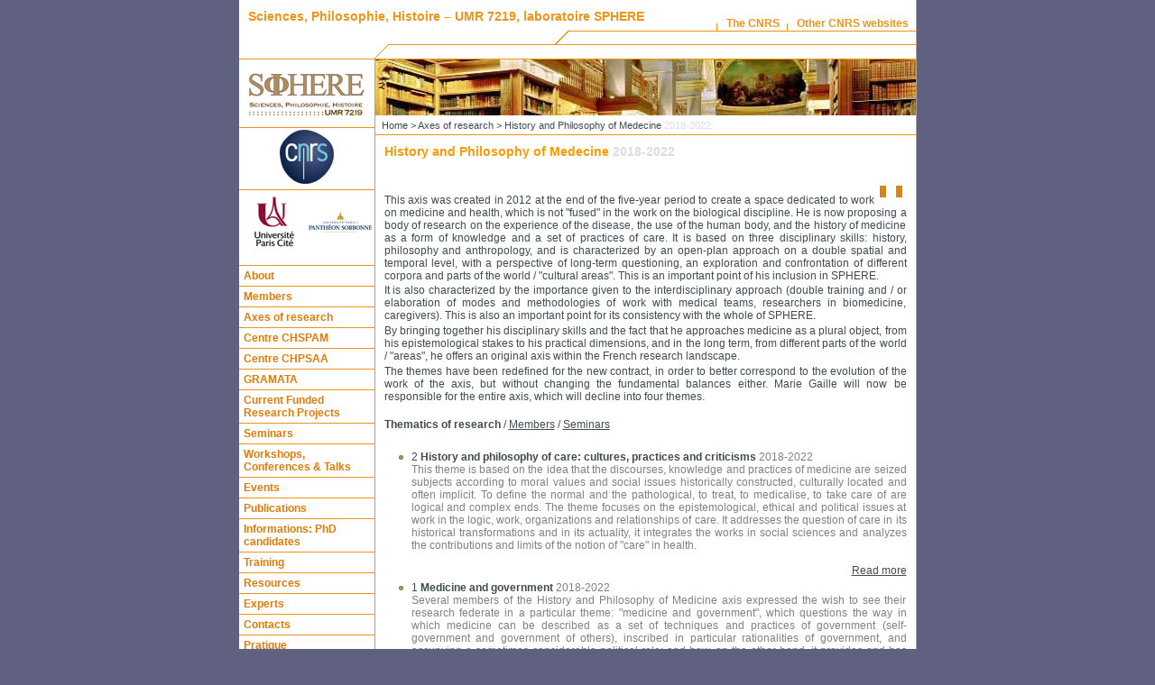

--- FILE ---
content_type: text/html; charset=utf-8
request_url: http://www.sphere.univ-paris-diderot.fr/spip.php?rubrique96&lang=en
body_size: 47955
content:
<!DOCTYPE html PUBLIC "-//W3C//DTD XHTML 1.0 Strict//EN" "http://www.w3.org/TR/xhtml1/DTD/xhtml1-strict.dtd">
<html xmlns="http://www.w3.org/1999/xhtml" dir="ltr" lang="en">
  <head>

    <meta http-equiv="Content-Language" content="fr" />
    <meta http-equiv="Content-Type" content="text/html; charset=utf-8" />
    <meta http-equiv="Content-Script-Type" content="text/javascript" />
    <meta http-equiv="Content-Style-Type" content="text/css" />
    <meta name="revisit-after" content="5 days" />
    <meta name="robots" content="index,follow" />

	    <title>Sciences, Philosophie, Histoire – UMR 7219, laboratoire SPHERE
         - History and Philosophy of Medecine <font color=#dcdcdc>2018-2022</font>
    </title>

    <link rel="stylesheet" type="text/css" media="screen" href="styles/common.css" />
    <link rel="stylesheet" type="text/css" media="print" href="styles/common.css" />
    <link rel="stylesheet" type="text/css" media="print" href="styles/print.css" />
    <link rel="stylesheet" type="text/css" media="all" href="styles/charte.css" />
    <link rel="alternate" type="application/rss+xml" title="RSS" href="spip.php?page=rss" />

    <!--
    <link rel="icon" type="image/png" href="favicon.png" />
    <link rel="shortcut icon" type="image/x-icon" href="favicon.ico" />
    -->

    
<script type='text/javascript'>/*<![CDATA[*/
var blocs_replier_tout = 0;
var blocs_slide = 'aucun';
var blocs_title_sep = /\|\|/g;
var blocs_title_def = 'Unfold||Fold back';
var blocs_js_cookie = '';

/*]]>*/</script><script type="text/javascript">/* <![CDATA[ */
var box_settings = {tt_img:true,sel_g:"#documents_portfolio a[type='image/jpeg'],#documents_portfolio a[type='image/png'],#documents_portfolio a[type='image/gif']",sel_c:".mediabox",trans:"elastic",speed:"200",ssSpeed:"2500",maxW:"90%",maxH:"90%",minW:"400px",minH:"",opa:"0.9",str_ssStart:"Slideshow",str_ssStop:"Stop",str_cur:"{current}/{total}",str_prev:"Previous",str_next:"Next",str_close:"Close",splash_url:""};
var box_settings_splash_width = "600px";
var box_settings_splash_height = "90%";
var box_settings_iframe = true;
/* ]]> */</script>
<!-- insert_head_css --><link rel="stylesheet" href="plugins-dist/mediabox/colorbox/black-striped/colorbox.css" type="text/css" media="all" /><link rel="stylesheet" type="text/css" href="plugins/auto/blocsdepliables/v1.2.2/css/blocs.css?1509722334" /><script src="prive/javascript/jquery.js?1568973706" type="text/javascript"></script>

<script src="prive/javascript/jquery.form.js?1568973706" type="text/javascript"></script>

<script src="prive/javascript/jquery.autosave.js?1568973706" type="text/javascript"></script>

<script src="prive/javascript/jquery.placeholder-label.js?1568973706" type="text/javascript"></script>

<script src="prive/javascript/ajaxCallback.js?1568973706" type="text/javascript"></script>

<script src="prive/javascript/jquery.cookie.js?1568973706" type="text/javascript"></script>
<!-- insert_head -->
	<script src="plugins-dist/mediabox/javascript/jquery.colorbox.js?1568973710" type="text/javascript"></script>
	<script src="plugins-dist/mediabox/javascript/spip.mediabox.js?1568973710" type="text/javascript"></script>
<link rel="stylesheet" href="plugins/auto/typoenluminee/v3.5.12/css/enluminurestypo.css" type="text/css" media="all" /><script type='text/javascript' src='plugins/auto/blocsdepliables/v1.2.2/js/blocs.js?1509722334'></script>
<!-- CS vide -->


<!-- Debut CS -->
<script type="text/javascript"><!--
var cs_prive=window.location.pathname.match(/\/ecrire\/$/)!=null;
jQuery.fn.cs_todo=function(){return this.not('.cs_done').addClass('cs_done');};
if(window.jQuery) {
var cs_sel_jQuery='';
var cs_CookiePlugin="prive/javascript/jquery.cookie.js";
}
// --></script>

<!-- Fin CS -->



  </head>

  <body>

    <div id="main">

      <div class="accessibility">
	<ul>
	  <li><a href="#menu">Go to menu</a></li>
	  <li><a href="#recherche">Go to search</a></li>
	  <li><a href="#texte">Go to content</a></li>
	  <li><a href="#navigation">Go to navigation</a></li>
        </ul>
      </div>
      
      <div id="top">

	<div id="nom-labo"> 
	  <h1><a href="http://www.sphere.univ-paris-diderot.fr">Sciences, Philosophie, Histoire – UMR 7219, laboratoire SPHERE</a></h1>
	</div>

	<ul id="liens-top">
	  <li><a href="http://www2.cnrs.fr/en/8.htm" title="About the CNRS">The CNRS</a></li>
	  <li><a href="http://www2.cnrs.fr/en/643.htm" title="The CNRS websites">Other CNRS websites</a></li>
	</ul>
	
      </div>


      <!-- COLONNE DE GAUCHE -->

      <hr class="accessibility" />

      <div id="colgauche">
	
	<!-- Tutelles et partenaires -->
	
	<div id="partenaires">
	  <h2 class="accessibility">Partenaires</h2>
	  <div class="partenaire">
      <a href="http://www.sphere.univ-paris-diderot.fr"><img src="IMG/logo_sphere_grand.gif" alt="logo Sphere" title="logo de l'UMR 7219" /></a>
	  </div>
	  <!--<div class="partenaire">
	    <a href="http://www.chspam.univ-paris-diderot.fr" target="blank"><img src="IMG/logo_chspam_petit.gif" alt="Logo Equipe Chspam" /></a>
	    <a href="http://www.rehseis.cnrs.fr" target="blank"><img src="IMG/logo_rehseis.gif" alt="Logo équipe Rehseis" /></a>
	  </div>
      -->
      <div class="partenaire">
	    <a href="http://www.cnrs.fr" target="blank"><img src="images/charte/logo-cnrs.jpg" alt="CNRS" title="CNRS" /></a>
	  </div>
	  <div class="partenaire">
	    <a href="http://www.univ-paris-diderot.fr" target="blank"><img src="IMG/logo_tutelle3.jpg" alt="Logo Université Paris-Diderot" /></a>
	    <a href="http://www.univ-paris1.fr" target="blank"><img src="IMG/logo_tutelle4.jpg" alt="Logo Université Paris1-Panthéon-Sorbonne" /></a>
	  </div>
	</div>
	
	<hr class="accessibility" />

	<!-- Menu -->

	<div id="menu">
	  <h2 class="accessibility">Menu</h2>
	  <ul class="level1">
  
  <li><a href="spip.php?rubrique1">About</a>
  
  </li>
  
  <li><a href="spip.php?rubrique46">Members</a>
  
  <ul class="level2">
    
    <li><a href="spip.php?rubrique48">SPHERE Members Chart </a>
    
    </li>
    
    <li><a href="spip.php?rubrique6">Members Webpages</a>
    
    </li>
    
    <li><a href="spip.php?rubrique83">Distinctions</a>
    
    </li>
    
  </ul>
  
  </li>
  
  <li><a href="spip.php?rubrique28">Axes of research</a>
  
  <ul class="level2">
    
    <li><a href="spip.php?rubrique93">History of Philosophy from Ancient to Modern Age <font color=#dcdcdc>2018-2022</font></a>
    
    </li>
    
    <li><a href="spip.php?rubrique94">History and Philosophy of Mathematics <font color=#dcdcdc>2018-2022</font></a>
    
    </li>
    
    <li><a href="spip.php?rubrique90">History and Philosophy of Science of Nature</a>
    
    </li>
    
    <li><a href="spip.php?rubrique96">History and Philosophy of Medecine <font color=#dcdcdc>2018-2022</font></a>
    
    </li>
    
    <li><a href="spip.php?rubrique95">Interdisciplinarity in history and philosophy of science <font color=#dcdcdc>2018-2022</font></a>
    
    </li>
    
  </ul>
  
  </li>
  
  <li><a href="spip.php?rubrique111">Centre CHSPAM</a>
  
  <ul class="level2">
    
    <li><a href="spip.php?rubrique179">Presentation </a>
    
    </li>
    
    <li><a href="spip.php?rubrique180">Members </a>
    
    </li>
    
    <li><a href="spip.php?rubrique181">Activities </a>
    
    </li>
    
    <li><a href="spip.php?rubrique183">Publications </a>
    
    </li>
    
  </ul>
  
  </li>
  
  <li><a href="spip.php?rubrique174">Centre CHPSAA</a>
  
  <ul class="level2">
    
    <li><a href="spip.php?rubrique176">Members</a>
    
    </li>
    
    <li><a href="spip.php?rubrique202">Activities</a>
    
    </li>
    
    <li><a href="spip.php?rubrique203">Publications </a>
    
    </li>
    
    <li><a href="spip.php?rubrique177">Events</a>
    
    </li>
    
    <li><a href="spip.php?rubrique178">Practical nformations </a>
    
    </li>
    
  </ul>
  
  </li>
  
  <li><a href="spip.php?rubrique184">GRAMATA</a>
  
  </li>
  
  <li><a href="spip.php?rubrique62">Current Funded Research Projects </a>
  
  <ul class="level2">
    
    <li><a href="spip.php?rubrique244">Axiomatic Definitions ANR PRC PROJECT (2024-2028)</a>
    
    </li>
    
    <li><a href="spip.php?rubrique218">adg ERC Project PHILIUMM</a>
    
    <ul class="level3">
	
        <li><a href="spip.php?rubrique225">Erc PHILIUMM: Presentation</a></li>
	
        <li><a href="spip.php?rubrique227">Erc PHILIUMM: Members</a></li>
	
        <li><a href="spip.php?rubrique226">Erc PHILIUMM: Activities</a></li>
	
        <li><a href="spip.php?rubrique233">Erc PHILIUMM : Events </a></li>
	
    </ul>
    
    </li>
    
    <li><a href="spip.php?rubrique234">Demiourgos project. Figures of the Demiurge, Investigation into the creative modalities between theory, art and praxis</a>
    
    </li>
    
    <li><a href="spip.php?rubrique219">ANR EPIPHINORE</a>
    
    <ul class="level3">
	
        <li><a href="spip.php?rubrique223">ANR EPIPHINORE. Presentation</a></li>
	
        <li><a href="spip.php?rubrique220">ANR EPIPHINORE. Members </a></li>
	
        <li><a href="spip.php?rubrique221">ANR EPIPHINORE. Events </a></li>
	
        <li><a href="spip.php?rubrique222">ANR EPIPHINORE. Publications</a></li>
	
        <li><a href="spip.php?rubrique230">ANR EPIPHINORE. Newsletter</a></li>
	
    </ul>
    
    </li>
    
    <li><a href="spip.php?rubrique143"><a href=http://philmath.hypotheses.org/>GDR Philosophy of Mathematics</a></a>
    
    <ul class="level3">
	
        <li><a href="spip.php?rubrique144">Presentation</a></a></li>
	
        <li><a href="spip.php?rubrique145"><a href=https://philmath.hypotheses.org/le-gdr-philmath>Members</a></a></li>
	
        <li><a href="spip.php?rubrique146">Events</a></a></li>
	
    </ul>
    
    </li>
    
    <li><a href="spip.php?rubrique213">COVID-19: How does it affect you? A comparative and longitudinal qualitative study</a>
    
    </li>
    
    <li><a href="spip.php?rubrique216">COVIDEHPAD</a>
    
    </li>
    
    <li><a href="spip.php?rubrique190">Past Research Projects </a>
    
    </li>
    
  </ul>
  
  </li>
  
  <li><a href="spip.php?rubrique29">Seminars</a>
  
  </li>
  
  <li><a href="spip.php?rubrique30">Workshops, Conferences &amp; Talks</a>
  
  </li>
  
  <li><a href="spip.php?rubrique135">Events</a>
  
  </li>
  
  <li><a href="spip.php?rubrique102">Publications</a>
  
  <ul class="level2">
    
    <li><a href="spip.php?rubrique200">Published books</a>
    
    <ul class="level3">
	
        <li><a href="spip.php?rubrique104">Published Books of researchers of SPHERE: 2015-...</a></li>
	
        <li><a href="spip.php?rubrique199">Books published by researchers of SPHERE: 2009–2014</a></li>
	
    </ul>
    
    </li>
    
    <li><a href="spip.php?rubrique196">Grandes éditions</a>
    
    <ul class="level3">
	
        <li><a href="spip.php?rubrique103">Textes mathématiques</a></li>
	
        <li><a href="spip.php?rubrique194">Buffon, Œuvres complètes</a></li>
	
        <li><a href="spip.php?rubrique197">Autres grandes éditions</a></li>
	
    </ul>
    
    </li>
    
    <li><a href="spip.php?rubrique105">Revues</a>
    
    <ul class="level3">
	
        <li><a href="spip.php?rubrique106">Arabic Sciences and Philosophy : A historical journal</a></li>
	
        <li><a href="spip.php?rubrique107">Oriens-Occidens</a></li>
	
        <li><a href="spip.php?rubrique108">Cahiers du MIDEO</a></li>
	
        <li><a href="spip.php?rubrique109">Aleph</a></li>
	
        <li><a href="spip.php?rubrique110">Bulletin de la philosophie médiévale</a></li>
	
        <li><a href="spip.php?rubrique117">Extrême-Orient, Extrême-Occident</a></li>
	
    </ul>
    
    </li>
    
  </ul>
  
  </li>
  
  <li><a href="spip.php?rubrique50">Informations: PhD candidates</a>
  
  </li>
  
  <li><a href="spip.php?rubrique31">Training</a>
  
  </li>
  
  <li><a href="spip.php?rubrique130">Resources</a>
  
  <ul class="level2">
    
    <li><a href="spip.php?rubrique129"> Corpus of philosophy of mathematics </a>
    
    </li>
    
    <li><a href="spip.php?rubrique131">CORPUS OF RENAISSANCE EDITIONS OF EUCLID’S <i>ELEMENTS</i> (1482–1606)</a>
    
    </li>
    
  </ul>
  
  </li>
  
  <li><a href="spip.php?rubrique241">Experts</a>
  
  </li>
  
  <li><a href="spip.php?rubrique38">Contacts</a>
  
  </li>
  
  <li><a href="spip.php?rubrique91">Pratique</a>
  
  </li>
  
  <li><a href="spip.php?rubrique43">Archives</a>
  
  <ul class="level2">
    
    <li><a href="spip.php?rubrique15">Programs of previous events</a>
    
    </li>
    
    <li><a href="spip.php?rubrique243">Ouvrages</a>
    
    </li>
    
    <li><a href="spip.php?rubrique235">Bilan et Evaluation</a>
    
    </li>
    
    <li><a href="spip.php?rubrique51">Previous years: Workshops and Colloquie</a>
    
    <ul class="level3">
	
        <li><a href="spip.php?rubrique240">Journées et colloques 2022 - 2023 </a></li>
	
        <li><a href="spip.php?rubrique231">Conferences &amp; Workshops2020-2021</a></li>
	
        <li><a href="spip.php?rubrique228">Journées et colloques 2019-2020</a></li>
	
        <li><a href="spip.php?rubrique212">Journées et colloques 2018-2019</a></li>
	
        <li><a href="spip.php?rubrique201">Conferences &amp; Workshops  2017-2018</a></li>
	
        <li><a href="spip.php?rubrique173">Conferences and Workshops 2016–2017</a></li>
	
        <li><a href="spip.php?rubrique152">Workshops and Conferences 2015–2016</a></li>
	
        <li><a href="spip.php?rubrique149">Conferences and Workshops 2014–2015</a></li>
	
        <li><a href="spip.php?rubrique142">Conferences and Workshops 2013–2014</a></li>
	
        <li><a href="spip.php?rubrique137">Workshops and colloquii 2012–2013</a></li>
	
        <li><a href="spip.php?rubrique55">Workshops and colloquii 2011–2012</a></li>
	
        <li><a href="spip.php?rubrique70">Workshops and colloquii 2010–2011</a></li>
	
        <li><a href="spip.php?rubrique52">Conferences and Workshops 2009–2010</a></li>
	
    </ul>
    
    </li>
    
    <li><a href="spip.php?rubrique53">Previous years: Seminars</a>
    
    <ul class="level3">
	
        <li><a href="spip.php?rubrique242">Séminaire 2022 - 2023 : Archives</a></li>
	
        <li><a href="spip.php?rubrique229">Seminars 2021-2022: archives</a></li>
	
        <li><a href="spip.php?rubrique224">Seminars 2020-2021: archives</a></li>
	
        <li><a href="spip.php?rubrique214">Seminars 2019-2020: archives</a></li>
	
        <li><a href="spip.php?rubrique205">Seminars 2018-2019: archives</a></li>
	
        <li><a href="spip.php?rubrique188">Séminaires 2017-2018 : archives</a></li>
	
        <li><a href="spip.php?rubrique171">Seminars 2016-2017: archives</a></li>
	
        <li><a href="spip.php?rubrique151">Séminaires 2015-2016 : archives</a></li>
	
        <li><a href="spip.php?rubrique147">Seminars 2014–2015: archives</a></li>
	
        <li><a href="spip.php?rubrique140">Seminars 2013–2014: archives</a></li>
	
        <li><a href="spip.php?rubrique134">Seminars 2012–2013: archives</a></li>
	
        <li><a href="spip.php?rubrique116">Seminars 2011–2012: archives</a></li>
	
        <li><a href="spip.php?rubrique59">Seminars 2010-2011: archives</a></li>
	
        <li><a href="spip.php?rubrique44">Seminars 2009-2010: archives</a></li>
	
    </ul>
    
    </li>
    
    <li><a href="spip.php?rubrique127">Past sponsored research projects</a>
    
    <ul class="level3">
	
        <li><a href="spip.php?rubrique64">History of Numerical Tables </a></li>
	
        <li><a href="spip.php?rubrique67">La société du spectacle</a></li>
	
        <li><a href="spip.php?rubrique98">ICCM </a></li>
	
        <li><a href="spip.php?rubrique57">ERC Project SAW</a></li>
	
        <li><a href="spip.php?rubrique84">Les jeux de ficelle : aspects culturels et cognitifs d&#8217;une pratique à caractère mathématique</a></li>
	
        <li><a href="spip.php?rubrique163">The techniques of the show </a></li>
	
        <li><a href="spip.php?rubrique112">ERC Project Philosophy of Canonical Quantum Gravity</a></li>
	
        <li><a href="spip.php?rubrique139">QUALENV</a></li>
	
        <li><a href="spip.php?rubrique153">ANR Project ETKnoS</a></li>
	
        <li><a href="spip.php?rubrique192">Project Normavi</a></li>
	
        <li><a href="spip.php?rubrique186">ANR MATHESIS</a></li>
	
        <li><a href="spip.php?rubrique193"> ETHE (Epistemology, Ethics and Therapeutic Education)</a></li>
	
        <li><a href="spip.php?rubrique68">Memorials and remains of medical research in Africa</a></li>
	
    </ul>
    
    </li>
    
    <li><a href="spip.php?rubrique156">Axes de recherche : 2012–2017</a>
    
    <ul class="level3">
	
        <li><a href="spip.php?rubrique157">Axis 2012–2017: History of Philosophy from Ancient to Modern Age</a></li>
	
        <li><a href="spip.php?rubrique158">Axis 2012-2017: History and philosophy of mathematics</a></li>
	
        <li><a href="spip.php?rubrique159">Axis 2012–2017: History and Philosophy of Science of Nature </a></li>
	
        <li><a href="spip.php?rubrique160">Axis 2012–2017: History and Philosophy of Medecine</a></li>
	
        <li><a href="spip.php?rubrique161">Axis 2012–2017: History of the World and Anthropology of Science</a></li>
	
        <li><a href="spip.php?rubrique162">Axis 2012–2017: Interdisciplinary Research in History and Philosophy of Science</a></li>
	
    </ul>
    
    </li>
    
  </ul>
  
  </li>
  
  <li><a href="spip.php?rubrique215"><a href="http://www.sphere.univ-paris-diderot.fr/spip.php?article2500">Press review: Covid-19</a></a>
  
  </li>
  
</ul>	</div>

	
	<!-- Annuaire -->
	<div id="annuaire">
	  <ul>
	    <li><a href="spip.php?rubrique6">Members Webpages</a></li>
	  </ul>
	</div>
	

	<hr class="accessibility" />

	
	
	<!-- Recherche -->

	<div id="recherche">
	  <h2>Search</h2>
	  <form action="spip.php" method="get">
	    <p>On this website</p>
	    <p><input type="hidden" name="page" value="recherche" />
	    <input class="box" name="recherche" value="" accesskey="4" />
	    <input name="submit" src="images/charte/ok.gif" title="Search" type="image" /></p>
	  </form>
	  <form action="http://www.cnrs.fr/rechercher/english.php" method="post">
	    <p>On the whole CNRS Web</p>
	    <p><input class="box" name="request" value="" />
	    <input name="submit" src="images/charte/ok.gif" title="Search" type="image" /></p>
	  </form>
	</div>

	<!-- Menu de langue -->

	<div id="lang">
	<div class="formulaire_spip formulaire_menu_lang" id="formulaire_menu_lang">
<form method="post" action="http://www.sphere.univ-paris-diderot.fr/spip.php?action=converser&amp;redirect=spip.php%3Frubrique96"><div>
	<input name="action" value="converser" type="hidden"
/><input name="redirect" value="spip.php?rubrique96" type="hidden"
/>
	<label for="var_lang">Site languages</label>
	<select name="var_lang" id="var_lang" onchange="this.parentNode.parentNode.submit()">
		<option value='en' selected="selected" dir="ltr">&#91;en&#93; English</option>
	

	 
		<option value='es' dir="ltr">&#91;es&#93; Espa&#241;ol</option>
	

	 
		<option value='fr' dir="ltr">&#91;fr&#93; fran&#231;ais</option>
	</select>
	<noscript><p class="boutons"><input type="submit" class="submit" value="&gt;&gt;" /></p></noscript>
</div></form>
</div>	</div>
	
      </div>

      <hr class="accessibility" />
      
      <!-- COLONNE DE DROITE -->

            <div id="pageseconde">

	<!-- Chemin -->
	<p id="chemin"><a href="http://www.sphere.univ-paris-diderot.fr">Home</a> &gt;
                 
         
           <a href="spip.php?rubrique28">Axes of research</a> &gt;
         
         History and Philosophy of Medecine <font color=#dcdcdc>2018-2022</font>
         
        </p>

       <div id="texte">


<!-- Crayons : pour activer le plugin, Nad ajout balise EDIT -->
<div class="crayon rubrique-titre-96 groupetitre">
  <h2>History and Philosophy of Medecine <font color=#dcdcdc>2018-2022</font></h2>	    
</div>

<p class="crayon rubrique-descriptif-96 descriptif"><div align=right><span class='spip_document_184 spip_documents spip_documents_right'
 style='float:right;'>
<a href="http://www.sphere.univ-paris-diderot.fr/spip.php?rubrique96&amp;lang=fr"><img src='IMG/jpg/version-FR.jpg' width="25" height="13" alt="" /></a></span></div></p>
<!--Nad change la ligne suivante pour le Crayon; auparavant : <BR>
<div align=justify>
This axis was created in 2012 at the end of the five-year period to create a space dedicated to work on medicine and health, which is not "fused" in the work on the biological discipline. He is now proposing a body of research on the experience of the disease, the use of the human body, and the history of medicine as a form of knowledge and a set of practices of care.
It is based on three disciplinary skills: history, philosophy and anthropology, and is characterized by an open-plan approach on a double spatial and temporal level, with a perspective of long-term questioning, an exploration and confrontation of different corpora and parts of the world / "cultural areas". This is an important point of his inclusion in SPHERE.
<p>
It is also characterized by the importance given to the interdisciplinary approach (double training and / or elaboration of modes and methodologies of work with medical teams, researchers in biomedicine, caregivers). This is also an important point for its consistency with the whole of SPHERE.</p>
<p>
By bringing together his disciplinary skills and the fact that he approaches medicine as a plural object, from his epistemological stakes to his practical dimensions, and in the long term, from different parts of the world / "areas", he offers an original axis within the French research landscape.</p>
<p>
The themes have been redefined for the new contract, in order to better correspond to the evolution of the work of the axis, but without changing the fundamental balances either. Marie Gaille will now be responsible for the entire axis, which will decline into four themes.</p>
<p><BR>
<a name="th"></a><strong>Thematics of research</strong>   /   <a href="#mb" class='spip_ancre'>Members</a>   /   <a href="#sem" class='spip_ancre'>Seminars</a></p>
<p>
<BR></p>
<ul class="spip"><li> 2 <strong>History and philosophy of care: cultures, practices and criticisms</strong> <font color = gray> 2018-2022 </ font> <br>
This theme is based on the idea that the discourses, knowledge and practices of medicine are seized subjects according to moral values and social issues historically constructed, culturally located and often implicit. To define the normal and the pathological, to treat, to medicalise, to take care of are logical and complex ends. The theme focuses on the epistemological, ethical and political issues at work in the logic, work, organizations and relationships of care. It addresses the question of care in its historical transformations and in its actuality, it integrates the works in social sciences and analyzes the contributions and limits of the notion of "care" in health.<br class='autobr' />
<BR>
<div align=right><a href="http://www.sphere.univ-paris-diderot.fr/spip.php?article644&amp;lang=en" target=blank>Read more</a></font></div></li></ul><ul class="spip"><li> 1 <strong>Medicine and government</strong> <font color = gray> 2018-2022 </ font> <br>
Several members of the History and Philosophy of Medicine axis expressed the wish to see their research federate in a particular theme: "medicine and government", which questions the way in which medicine can be described as a set of techniques and practices of government (self-government and government of others), inscribed in particular rationalities of government, and occupying a sometimes considerable political role; and how, on the other hand, it provides and has provided a whole body of knowledge aimed at knowing and governing individuals and populations. In this context, several themes will be addressed:
<br> 1 ° Concepts and medical practices in a neoliberal rationality.
<br> 2 ° Race and Medicine.
<br>3 ° The role of alienist knowledge in the analysis of moral and civil capacities in the nineteenth century.
<br>4 ° Decide in uncertainty: ethical, epistemological and social issues of genomic medicine<br class='autobr' />
 [...]<br class='autobr' />
<BR>
<div align=right><a href="http://www.sphere.univ-paris-diderot.fr/spip.php?article642&amp;lang=en" target="blank">Read more</a></font></div></li></ul><ul class="spip"><li> 3 <strong>Disease, environment, health: historical, philosophical, ecological and medical approaches</strong> <font color = gray> 2018-2022 </ font> <br>
This theme brings together a dozen researchers who intend to pursue, in collective projects or in their personal capacity, part of their research on the issues of environment, health and disease. As in the past, two main projects emerge. The first is interested in deepening the historical and philosophical dimension of the environment-health relationship. With specialists from different geographical areas for different historical periods, the researchers involved in this line of research can provide the material needed to develop, in the coming years, a comparative study. [...]<br class='autobr' />
<BR>
<div align=right><a href="http://www.sphere.univ-paris-diderot.fr/spip.php?article645&amp;lang=en" target="blank">Read more</a></font></div></li></ul><ul class="spip"><li> 4 <strong>Chronic Disease, Neuroscience and Disability</strong> <Font color = gray> 2018-2022 </ font> <br>
We propose here to deepen the history of medical thought, the relation of medicine to techniques, its epistemological models, their effects in terms of management, especially in the fields of chronic diseases, disability and neuroscience. These fields have multiple meeting points: on the side of pathology, they refer to diseases or deficiencies that we do not know how to cure, and with which we live in a sustainable way. The history of neuroscience itself provides a fundamental insight into the questioning of the management of neurodegenerative diseases<br class='autobr' />
<BR>
<div align=right><a href="http://www.sphere.univ-paris-diderot.fr/spip.php?article2052&amp;lang=en" target="blank">Read more</a></font></div></li></ul>
<p><BR><BR>
<strong><a name="sem"></a>Seminars</strong>   /    <a href="#them" class='spip_ancre'>Thematics</a>    /     <a href="#mb" class='spip_ancre'>Members</a>  /</p>
<ul class="spip"><li> <a href="http://www.sphere.univ-paris-diderot.fr/spip.php?article2628&amp;lang=en">Seminar History &amp; philosophy of medecine</a>: The History and Philosophy of Medicine axis has a regular joint seminar in 2021-2022. This seminar is intended to provide a space where members of the axis, permanent or associate, doctor or doctoral student, can present their research, but just as much a space open to colleagues outside the laboratory.<br class='autobr' />
The seminar is open to all members of the laboratory and to any interested researcher (including master&#8217;s or doctoral students). It will be held in hybrid mode (in presence and remotely via the Zoom software).</li></ul><ul class="spip"><li> Seminar for PhDs Students ED 623 &amp; ED 578: Knowledge and field in health: ethical and epistemological issues-><a href="http://www.sphere.univ-paris-diderot.fr/spip.php?article2390&amp;lang=en" class='spip_url auto' rel='nofollow'>http://www.sphere.univ-paris-diderot.fr/spip.php?article2390&lang=en</a>]</li></ul>
<p><BR><BR>
<strong><a name="mb"></a>Members</strong>   /    <a href="#them" class='spip_ancre'>Thematics</a>    /    <a href="#sem" class='spip_ancre'>Seminars</a>  /</p>
<table class="spip">
<thead><tr class='row_first'><th id='id13a6_c0'>In Charge</th></tr></thead>
<tbody>
<tr class='row_odd odd'>
<td headers='id13a6_c0'><a href="http://www.sphere.univ-paris-diderot.fr/spip.php?article1857&amp;lang=en">SAGE-PRANCHERE Nathalie</a></td></tr>
<tr class='row_even even'>
<td headers='id13a6_c0'><strong>Researchers - Phd Students - Post-docs</strong></td></tr>
<tr class='row_odd odd'>
<td headers='id13a6_c0'>BANSARD Elsa</td></tr>
<tr class='row_even even'>
<td headers='id13a6_c0'><a href="http://www.sphere.univ-paris-diderot.fr/spip.php?article1017&amp;lang=en">BARBARA Jean-Gaël</a></td></tr>
<tr class='row_odd odd'>
<td headers='id13a6_c0'>BARROUX Gilles</td></tr>
<tr class='row_even even'>
<td headers='id13a6_c0'><a href="http://www.sphere.univ-paris-diderot.fr/spip.php?article574&amp;lang=en">BENSAAD Meyssa</a></td></tr>
<tr class='row_odd odd'>
<td headers='id13a6_c0'><a href="http://www.sphere.univ-paris-diderot.fr/spip.php?article513&amp;lang=en">BIZOUARN Philippe</a></td></tr>
<tr class='row_even even'>
<td headers='id13a6_c0'><a href="hhttp://www.sphere.univ-paris-diderot.fr/spip.php?article2816&amp;lang=en" class='spip_out'>BOENO Marie</a></td></tr>
<tr class='row_odd odd'>
<td headers='id13a6_c0'><a href="http://www.sphere.univ-paris-diderot.fr/spip.php?article1222&amp;lang=en">BOSSI-REGNIER Laura</a></td></tr>
<tr class='row_even even'>
<td headers='id13a6_c0'><a href="http://www.rehseis.cnrs.fr/spip.php?article515&amp;lang=en" class='spip_out' rel='external'>BRETELLE-ESTABLET Florence</a></td></tr>
<tr class='row_odd odd'>
<td headers='id13a6_c0'><a href="http://www.sphere.univ-paris-diderot.fr/spip.php?article2540&amp;lang=en">CAMUS Agathe</a></td></tr>
<tr class='row_even even'>
<td headers='id13a6_c0'><a href="http://www.sphere.univ-paris-diderot.fr/spip.php?article2310">CHABERT</a> Anne-Lyse</td></tr>
<tr class='row_odd odd'>
<td headers='id13a6_c0'><a href="http://www.sphere.univ-paris-diderot.fr/spip.php?article1104&amp;lang=en">CHANSIGAUD Valérie</a></td></tr>
<tr class='row_even even'>
<td headers='id13a6_c0'><a href="http://www.sphere.univ-paris-diderot.fr/spip.php?article528&amp;lang=en">D’HOMBRES Emmanuel</a></td></tr>
<tr class='row_odd odd'>
<td headers='id13a6_c0'><a href="http://www.sphere.univ-paris-diderot.fr/spip.php?article2748">DANIELI Elena</a></td></tr>
<tr class='row_even even'>
<td headers='id13a6_c0'><a href="http://www.sphere.univ-paris-diderot.fr/spip.php?article532&amp;lang=en">DORON Claude-Olivier</a></td></tr>
<tr class='row_odd odd'>
<td headers='id13a6_c0'><a href="http://www.sphere.univ-paris-diderot.fr/spip.php?article539&amp;lang=en">GACHELIN Gabriel</a></td></tr>
<tr class='row_even even'>
<td headers='id13a6_c0'><a href="http://www.sphere.univ-paris-diderot.fr/spip.php?article1041&amp;lang=en">GAILLE Marie</a></td></tr>
<tr class='row_odd odd'>
<td headers='id13a6_c0'>GILART de KERANFLEC&#8217;H Charlotte</td></tr>
<tr class='row_even even'>
<td headers='id13a6_c0'><a href="http://www.sphere.univ-paris-diderot.fr/spip.php?article2530&amp;lang=en">GRODWOHL Jean-Baptiste</a></td></tr>
<tr class='row_odd odd'>
<td headers='id13a6_c0'><a href="http://www.sphere.univ-paris-diderot.fr/spip.php?article1262&amp;lang=en">GUILLERMAIN Clémence</a></td></tr>
<tr class='row_even even'>
<td headers='id13a6_c0'><a href="http://www.sphere.univ-paris-diderot.fr/spip.php?article832">HORN Ruth</a></td></tr>
<tr class='row_odd odd'>
<td headers='id13a6_c0'><a href="http://www.sphere.univ-paris-diderot.fr/spip.php?article598&amp;lang=en">KATOUZIAN-SAFADI Mehrnaz</a></td></tr>
<tr class='row_even even'>
<td headers='id13a6_c0'>LAMOUCHI-CHEBBI Kouthar</td></tr>
<tr class='row_odd odd'>
<td headers='id13a6_c0'><a href="http://www.sphere.univ-paris-diderot.fr/spip.php?article1235&amp;lang=en">LANCELOT Mathilde</a></td></tr>
<tr class='row_even even'>
<td headers='id13a6_c0'><a href="http://www.sphere.univ-paris-diderot.fr/spip.php?article555&amp;lang=en">LEFEVE Céline</a></td></tr>
<tr class='row_odd odd'>
<td headers='id13a6_c0'><a href="http://www.sphere.univ-paris-diderot.fr/spip.php?article2504">LELLINGER Solene</a></td></tr>
<tr class='row_even even'>
<td headers='id13a6_c0'><a href="http://www.sphere.univ-paris-diderot.fr/spip.php?article557">LEPLEGE Alain</a></td></tr>
<tr class='row_odd odd'>
<td headers='id13a6_c0'>MALASPINA Cécile</td></tr>
<tr class='row_even even'>
<td headers='id13a6_c0'>MEURIS César</td></tr>
<tr class='row_odd odd'>
<td headers='id13a6_c0'><a href="http://www.sphere.univ-paris-diderot.fr/spip.php?article1235&amp;lang=en">MOULIN Anne-Marie</a></td></tr>
<tr class='row_even even'>
<td headers='id13a6_c0'><a href="http://www.sphere.univ-paris-diderot.fr/spip.php?article2656&amp;lang=en">MURANO Maria Cristina</a></td></tr>
<tr class='row_odd odd'>
<td headers='id13a6_c0'>RICORDEL Joelle</td></tr>
<tr class='row_even even'>
<td headers='id13a6_c0'><a href="http://www.sphere.univ-paris-diderot.fr/spip.php?article2517&amp;lang=en">ROBERT Aurélien</a></td></tr>
<tr class='row_odd odd'>
<td headers='id13a6_c0'>THAY Roger</td></tr>
<tr class='row_even even'>
<td headers='id13a6_c0'><a href="http://www.sphere.univ-paris-diderot.fr/spip.php?article581&amp;lang=en">VERMEIR Koen</a></td></tr>
</tbody>
</table>-->
<div class="crayon rubrique-texte-96 resume"><BR>
<div align=justify>
This axis was created in 2012 at the end of the five-year period to create a space dedicated to work on medicine and health, which is not "fused" in the work on the biological discipline. He is now proposing a body of research on the experience of the disease, the use of the human body, and the history of medicine as a form of knowledge and a set of practices of care.
It is based on three disciplinary skills: history, philosophy and anthropology, and is characterized by an open-plan approach on a double spatial and temporal level, with a perspective of long-term questioning, an exploration and confrontation of different corpora and parts of the world / "cultural areas". This is an important point of his inclusion in SPHERE.
<p>
It is also characterized by the importance given to the interdisciplinary approach (double training and / or elaboration of modes and methodologies of work with medical teams, researchers in biomedicine, caregivers). This is also an important point for its consistency with the whole of SPHERE.</p>
<p>
By bringing together his disciplinary skills and the fact that he approaches medicine as a plural object, from his epistemological stakes to his practical dimensions, and in the long term, from different parts of the world / "areas", he offers an original axis within the French research landscape.</p>
<p>
The themes have been redefined for the new contract, in order to better correspond to the evolution of the work of the axis, but without changing the fundamental balances either. Marie Gaille will now be responsible for the entire axis, which will decline into four themes.</p>
<p><BR>
<a name="th"></a><strong>Thematics of research</strong>   /   <a href="#mb" class='spip_ancre'>Members</a>   /   <a href="#sem" class='spip_ancre'>Seminars</a></p>
<p>
<BR></p>
<ul class="spip"><li> 2 <strong>History and philosophy of care: cultures, practices and criticisms</strong> <font color = gray> 2018-2022 </ font> <br>
This theme is based on the idea that the discourses, knowledge and practices of medicine are seized subjects according to moral values and social issues historically constructed, culturally located and often implicit. To define the normal and the pathological, to treat, to medicalise, to take care of are logical and complex ends. The theme focuses on the epistemological, ethical and political issues at work in the logic, work, organizations and relationships of care. It addresses the question of care in its historical transformations and in its actuality, it integrates the works in social sciences and analyzes the contributions and limits of the notion of "care" in health.<br class='autobr' />
<BR>
<div align=right><a href="http://www.sphere.univ-paris-diderot.fr/spip.php?article644&amp;lang=en" target=blank>Read more</a></font></div></li></ul><ul class="spip"><li> 1 <strong>Medicine and government</strong> <font color = gray> 2018-2022 </ font> <br>
Several members of the History and Philosophy of Medicine axis expressed the wish to see their research federate in a particular theme: "medicine and government", which questions the way in which medicine can be described as a set of techniques and practices of government (self-government and government of others), inscribed in particular rationalities of government, and occupying a sometimes considerable political role; and how, on the other hand, it provides and has provided a whole body of knowledge aimed at knowing and governing individuals and populations. In this context, several themes will be addressed:
<br> 1 ° Concepts and medical practices in a neoliberal rationality.
<br> 2 ° Race and Medicine.
<br>3 ° The role of alienist knowledge in the analysis of moral and civil capacities in the nineteenth century.
<br>4 ° Decide in uncertainty: ethical, epistemological and social issues of genomic medicine<br class='autobr' />
 [...]<br class='autobr' />
<BR>
<div align=right><a href="http://www.sphere.univ-paris-diderot.fr/spip.php?article642&amp;lang=en" target="blank">Read more</a></font></div></li></ul><ul class="spip"><li> 3 <strong>Disease, environment, health: historical, philosophical, ecological and medical approaches</strong> <font color = gray> 2018-2022 </ font> <br>
This theme brings together a dozen researchers who intend to pursue, in collective projects or in their personal capacity, part of their research on the issues of environment, health and disease. As in the past, two main projects emerge. The first is interested in deepening the historical and philosophical dimension of the environment-health relationship. With specialists from different geographical areas for different historical periods, the researchers involved in this line of research can provide the material needed to develop, in the coming years, a comparative study. [...]<br class='autobr' />
<BR>
<div align=right><a href="http://www.sphere.univ-paris-diderot.fr/spip.php?article645&amp;lang=en" target="blank">Read more</a></font></div></li></ul><ul class="spip"><li> 4 <strong>Chronic Disease, Neuroscience and Disability</strong> <Font color = gray> 2018-2022 </ font> <br>
We propose here to deepen the history of medical thought, the relation of medicine to techniques, its epistemological models, their effects in terms of management, especially in the fields of chronic diseases, disability and neuroscience. These fields have multiple meeting points: on the side of pathology, they refer to diseases or deficiencies that we do not know how to cure, and with which we live in a sustainable way. The history of neuroscience itself provides a fundamental insight into the questioning of the management of neurodegenerative diseases<br class='autobr' />
<BR>
<div align=right><a href="http://www.sphere.univ-paris-diderot.fr/spip.php?article2052&amp;lang=en" target="blank">Read more</a></font></div></li></ul>
<p><BR><BR>
<strong><a name="sem"></a>Seminars</strong>   /    <a href="#them" class='spip_ancre'>Thematics</a>    /     <a href="#mb" class='spip_ancre'>Members</a>  /</p>
<ul class="spip"><li> <a href="http://www.sphere.univ-paris-diderot.fr/spip.php?article2628&amp;lang=en">Seminar History &amp; philosophy of medecine</a>: The History and Philosophy of Medicine axis has a regular joint seminar in 2021-2022. This seminar is intended to provide a space where members of the axis, permanent or associate, doctor or doctoral student, can present their research, but just as much a space open to colleagues outside the laboratory.<br class='autobr' />
The seminar is open to all members of the laboratory and to any interested researcher (including master&#8217;s or doctoral students). It will be held in hybrid mode (in presence and remotely via the Zoom software).</li></ul><ul class="spip"><li> Seminar for PhDs Students ED 623 &amp; ED 578: Knowledge and field in health: ethical and epistemological issues-><a href="http://www.sphere.univ-paris-diderot.fr/spip.php?article2390&amp;lang=en" class='spip_url auto' rel='nofollow'>http://www.sphere.univ-paris-diderot.fr/spip.php?article2390&lang=en</a>]</li></ul>
<p><BR><BR>
<strong><a name="mb"></a>Members</strong>   /    <a href="#them" class='spip_ancre'>Thematics</a>    /    <a href="#sem" class='spip_ancre'>Seminars</a>  /</p>
<table class="spip">
<thead><tr class='row_first'><th id='id13a6_c0'>In Charge</th></tr></thead>
<tbody>
<tr class='row_odd odd'>
<td headers='id13a6_c0'><a href="http://www.sphere.univ-paris-diderot.fr/spip.php?article1857&amp;lang=en">SAGE-PRANCHERE Nathalie</a></td></tr>
<tr class='row_even even'>
<td headers='id13a6_c0'><strong>Researchers - Phd Students - Post-docs</strong></td></tr>
<tr class='row_odd odd'>
<td headers='id13a6_c0'>BANSARD Elsa</td></tr>
<tr class='row_even even'>
<td headers='id13a6_c0'><a href="http://www.sphere.univ-paris-diderot.fr/spip.php?article1017&amp;lang=en">BARBARA Jean-Gaël</a></td></tr>
<tr class='row_odd odd'>
<td headers='id13a6_c0'>BARROUX Gilles</td></tr>
<tr class='row_even even'>
<td headers='id13a6_c0'><a href="http://www.sphere.univ-paris-diderot.fr/spip.php?article574&amp;lang=en">BENSAAD Meyssa</a></td></tr>
<tr class='row_odd odd'>
<td headers='id13a6_c0'><a href="http://www.sphere.univ-paris-diderot.fr/spip.php?article513&amp;lang=en">BIZOUARN Philippe</a></td></tr>
<tr class='row_even even'>
<td headers='id13a6_c0'><a href="hhttp://www.sphere.univ-paris-diderot.fr/spip.php?article2816&amp;lang=en" class='spip_out'>BOENO Marie</a></td></tr>
<tr class='row_odd odd'>
<td headers='id13a6_c0'><a href="http://www.sphere.univ-paris-diderot.fr/spip.php?article1222&amp;lang=en">BOSSI-REGNIER Laura</a></td></tr>
<tr class='row_even even'>
<td headers='id13a6_c0'><a href="http://www.rehseis.cnrs.fr/spip.php?article515&amp;lang=en" class='spip_out' rel='external'>BRETELLE-ESTABLET Florence</a></td></tr>
<tr class='row_odd odd'>
<td headers='id13a6_c0'><a href="http://www.sphere.univ-paris-diderot.fr/spip.php?article2540&amp;lang=en">CAMUS Agathe</a></td></tr>
<tr class='row_even even'>
<td headers='id13a6_c0'><a href="http://www.sphere.univ-paris-diderot.fr/spip.php?article2310">CHABERT</a> Anne-Lyse</td></tr>
<tr class='row_odd odd'>
<td headers='id13a6_c0'><a href="http://www.sphere.univ-paris-diderot.fr/spip.php?article1104&amp;lang=en">CHANSIGAUD Valérie</a></td></tr>
<tr class='row_even even'>
<td headers='id13a6_c0'><a href="http://www.sphere.univ-paris-diderot.fr/spip.php?article528&amp;lang=en">D’HOMBRES Emmanuel</a></td></tr>
<tr class='row_odd odd'>
<td headers='id13a6_c0'><a href="http://www.sphere.univ-paris-diderot.fr/spip.php?article2748">DANIELI Elena</a></td></tr>
<tr class='row_even even'>
<td headers='id13a6_c0'><a href="http://www.sphere.univ-paris-diderot.fr/spip.php?article532&amp;lang=en">DORON Claude-Olivier</a></td></tr>
<tr class='row_odd odd'>
<td headers='id13a6_c0'><a href="http://www.sphere.univ-paris-diderot.fr/spip.php?article539&amp;lang=en">GACHELIN Gabriel</a></td></tr>
<tr class='row_even even'>
<td headers='id13a6_c0'><a href="http://www.sphere.univ-paris-diderot.fr/spip.php?article1041&amp;lang=en">GAILLE Marie</a></td></tr>
<tr class='row_odd odd'>
<td headers='id13a6_c0'>GILART de KERANFLEC&#8217;H Charlotte</td></tr>
<tr class='row_even even'>
<td headers='id13a6_c0'><a href="http://www.sphere.univ-paris-diderot.fr/spip.php?article2530&amp;lang=en">GRODWOHL Jean-Baptiste</a></td></tr>
<tr class='row_odd odd'>
<td headers='id13a6_c0'><a href="http://www.sphere.univ-paris-diderot.fr/spip.php?article1262&amp;lang=en">GUILLERMAIN Clémence</a></td></tr>
<tr class='row_even even'>
<td headers='id13a6_c0'><a href="http://www.sphere.univ-paris-diderot.fr/spip.php?article832">HORN Ruth</a></td></tr>
<tr class='row_odd odd'>
<td headers='id13a6_c0'><a href="http://www.sphere.univ-paris-diderot.fr/spip.php?article598&amp;lang=en">KATOUZIAN-SAFADI Mehrnaz</a></td></tr>
<tr class='row_even even'>
<td headers='id13a6_c0'>LAMOUCHI-CHEBBI Kouthar</td></tr>
<tr class='row_odd odd'>
<td headers='id13a6_c0'><a href="http://www.sphere.univ-paris-diderot.fr/spip.php?article1235&amp;lang=en">LANCELOT Mathilde</a></td></tr>
<tr class='row_even even'>
<td headers='id13a6_c0'><a href="http://www.sphere.univ-paris-diderot.fr/spip.php?article555&amp;lang=en">LEFEVE Céline</a></td></tr>
<tr class='row_odd odd'>
<td headers='id13a6_c0'><a href="http://www.sphere.univ-paris-diderot.fr/spip.php?article2504">LELLINGER Solene</a></td></tr>
<tr class='row_even even'>
<td headers='id13a6_c0'><a href="http://www.sphere.univ-paris-diderot.fr/spip.php?article557">LEPLEGE Alain</a></td></tr>
<tr class='row_odd odd'>
<td headers='id13a6_c0'>MALASPINA Cécile</td></tr>
<tr class='row_even even'>
<td headers='id13a6_c0'>MEURIS César</td></tr>
<tr class='row_odd odd'>
<td headers='id13a6_c0'><a href="http://www.sphere.univ-paris-diderot.fr/spip.php?article1235&amp;lang=en">MOULIN Anne-Marie</a></td></tr>
<tr class='row_even even'>
<td headers='id13a6_c0'><a href="http://www.sphere.univ-paris-diderot.fr/spip.php?article2656&amp;lang=en">MURANO Maria Cristina</a></td></tr>
<tr class='row_odd odd'>
<td headers='id13a6_c0'>RICORDEL Joelle</td></tr>
<tr class='row_even even'>
<td headers='id13a6_c0'><a href="http://www.sphere.univ-paris-diderot.fr/spip.php?article2517&amp;lang=en">ROBERT Aurélien</a></td></tr>
<tr class='row_odd odd'>
<td headers='id13a6_c0'>THAY Roger</td></tr>
<tr class='row_even even'>
<td headers='id13a6_c0'><a href="http://www.sphere.univ-paris-diderot.fr/spip.php?article581&amp;lang=en">VERMEIR Koen</a></td></tr>
</tbody>
</table></div>
<!-- Liste des articles eventuels de la rubrique -->


<div class="resume">
  
  <h3><a href="spip.php?article644">1 History and philosophy of care: cultures, practices and criticisms <font color=grey></font></a></h3>
  
  <p><hr color=#dcdcdc size=-1></p>
  <!-- Nad suppr <p class="suite"><a href="spip.php?article644">Read more</a></p> -->
</div>

<div class="resume">
  
  <h3><a href="spip.php?article642">2 Medicine and government <font color=#dcdcdc></font></a></h3>
  
  <p><hr color=#dcdcdc size=-1></p>
  <!-- Nad suppr <p class="suite"><a href="spip.php?article642">Read more</a></p> -->
</div>

<div class="resume">
  
  <h3><a href="spip.php?article645">3 Disease, environment, health: historical, philosophical, ecological and medical approaches <font color=#dcdcdc></font></a></h3>
  
  <p><hr color=#dcdcdc size=-1></p>
  <!-- Nad suppr <p class="suite"><a href="spip.php?article645">Read more</a></p> -->
</div>

<div class="resume">
  
  <h3><a href="spip.php?article2052">4 Chronic disease, neuroscience and disability <font color=#dcdcdc></font></a></h3>
  
  <p><hr color=#dcdcdc size=-1></p>
  <!-- Nad suppr <p class="suite"><a href="spip.php?article2052">Read more</a></p> -->
</div>
  

<!-- Liste des sous-rubriques eventuelles de la rubrique -->



  -->

</div><!-- Fin texte -->
	  <div class="clearer"><hr class="accessibility" /></div>
	</div>
	  
	<!-- Icônes de navigation -->
	<div id="navigation">
	  <h2 class="accessibility">Browsing</h2>
	  <ul>
	    <li><a href="http://www.sphere.univ-paris-diderot.fr" title="Home"><img src="images/boite-outils/icones/accueil.gif" alt="Home" /></a></li>
	    <li><a href="#" onclick="javascript:window.print()" title="Print this page"><img src="images/boite-outils/icones/imprimer.gif" alt="Print this page" /></a></li>
	    <li><a href="spip.php?auteur1" title="Contact us"><img src="images/boite-outils/icones/contact.gif" alt="Contact us" /></a></li>
	    <li><a href="spip.php?page=plan" title="Site Map"><img src="images/boite-outils/icones/plan.gif" alt="Site Map" /></a></li>
	    <li><a href="spip.php?page=credits" title="Credits"><img src="images/boite-outils/icones/credits.gif" alt="Credits" /></a></li>
	    <li><a href="spip.php?page=rss" title="RSS feed"><img src="images/boite-outils/icones/rss.gif" alt="RSS feed" /></a></li>
	  </ul>
	</div>
      
    </div><!-- Fin main -->

  </body>
</html>



--- FILE ---
content_type: text/css
request_url: http://www.sphere.univ-paris-diderot.fr/styles/common.css
body_size: 12267
content:
/* Styles generaux */

* {
  font-family: Arial, Helvetica, sans-serif;
}

body {
  margin: 0;
  padding: 0;
  background-color: #606181;
  font-size : 12px;
  behavior: url(styles/csshover.htc);
}


/* Styles pour Spip */

.spip_documents { 
  text-align: center;
}

.spip_documents_center { 
  width: auto;
  display: block;
  margin: auto;
}

.spip_documents_left { 
  margin: 5px;
  float: left;
}

.spip_documents_right { 
  float: right;
  margin: 5px;
}

.spip_surligne {
  color : #000000;
  background-color: #FFFF00;
}

blockquote.spip, 
blockquote.spip p,
.spip_serif { 
  font-family: "Bitstream Vera Serif", Georgia, Times, serif; 
}

blockquote.spip { 
  margin: 1em; 
  padding-left: 1em;
}

.spip_code,
code,
.spip_cadre { 
  font-family: monospace; 
  font-style: normal; 
  font-size: 1em; 
  margin: 1em;
}

#texte .spip_cadre { 
  border: 1px solid #999999; 
  padding: 5px;
}

table.spip {
  margin: 15px 0px 15px 10px;
  border: 1px solid;
  border-collapse: collapse; 
}

table.spip caption {
  caption-side: top; /* bottom pas pris en compte par IE */
  text-align: center;
  margin: auto;
  padding: 3px;
  font-weight: bold; 
}

table.spip td,
table.spip th {
  border-style : solid;
  border-width : 1px;
  padding: 3px 5px 3px 5px;
}

table.spip th { 
  text-align: left;
}

h3.spip {
  font-size: 12px;
  font-weight: bold;
  margin: 20px 0px 10px 0px;
}

p.spip {
  margin: 5px 0px 5px 0px;
}

hr.spip {
  width: 80%;
  margin: 20px auto 20px auto;
}

a.spip_note {
  text-decoration: none;
}

/* Fin styles pour Spip */


.accessibility {
  display: none;
}

.clearer {
  clear: both;
}

img {
  border: none;
}

a:link,
a:visited,
a:hover {
  text-decoration : underline;
}

table {
  border-collapse: collapse;
}

h3 {
  font-size: 12px;
  font-weight: bold;
  margin: 0 0 5px 0;
}

h3 a:link,
h3 a:visited,
h3 a:hover {
  text-decoration: none;
}

td, p
{
  font-size: 12px;
}

span.petit,
ul ul,
p.petit {
  font-size: 10px;
}

ul.liste-liens a:link,
ul.liste-liens a:visited,
ul.liste-liens a:hover {
  text-decoration: none;
  font-weight: bold;
}

/* tableaux avec bordures, style � appliquer au tableau */
table.table-avec-bordures,
table.table-avec-bordures td,
table.table-avec-bordures th {
  border-style : solid;
  border-width : 1px;
  border-collapse:collapse;
}

/* tableaux sans bordures dans un tableau avec bordures */
table.table-sans-bordures,
table.table-sans-bordures td,
table.table-sans-bordures th {
  border-width : 0px;
}


/* Conteneur general */

#main {
  position: relative;
  margin: 0 auto;
  padding: 0;
  width: 750px;
  border-right: 1px solid;
  border-bottom: 1px solid;
  background-color: #FFFFFF;
}


/* Bandeau superieur */

#top {
  position: relative;
  background: url(../images/charte/bandeau-haut-droit.gif) no-repeat bottom right;
  height: 65px;
  border-bottom: 1px solid;
  margin: 0;
  padding: 0;
}

#nom-labo {
  padding: 10px 0 0 10px;
}

#nom-labo h1 {
  font-size : 14px;
  font-weight: bold;
  white-space: nowrap;
  margin: 0;
  padding: 0;
}

#nom-labo h1 a {
  text-decoration: none;
}


#liens-top {
  margin: 5px -1px 5px 0;
  position: absolute;
  right: 0px;
  bottom: 25px;
  white-space: nowrap;
  list-style: none;
}

#liens-top a:link,
#liens-top a:visited,
#liens-top a:hover {
  font-weight: bold;
  text-decoration: none;
  padding: 0;
}

#liens-top li {
  float: left;
  display: inline;
  padding: 0 0.7em 0.2em 0.9em;
  margin: 0;
  background: url(../images/charte/trait-vertical.gif) no-repeat bottom left;
}



/* Colonne de gauche */
       
#colgauche {
  position: relative;
  float: left;
  width: 150px;
  border-right: 1px solid;
  padding-bottom: 80px;
  z-index: 10;
}

#partenaires {
  margin: -1px 0 0 0;
}

#partenaires .partenaire {
  width: 150px;
  text-align: center;
  border-top: 1px solid;
}


/* Menu */

div#menu {
  position: relative;
  width: 150px; 
  margin: 10px 0 0 0;
}


div#menu li:hover { 
  background: #FFFFFF;
} 

div#menu ul {
  margin: 0; 
  padding: 0; 
  width: 150px; 
  background: white;
  border-top: 1px solid;
}

div#menu li {
  position: relative; 
  list-style: none; 
  margin: 0;
  padding: 0; 
  border-bottom: 1px solid;
}

div#menu li a {
  display: block;
  font-weight: bold;
  font-size : 12px;
  text-decoration: none;
  padding: 4px 5px 4px 5px;
  width: 140px;
}

div#menu ul.level2 li a,
div#menu ul.level3 li a { 
  text-decoration: none;
  font-size: 11px;
  font-weight: normal;
}

div#menu>ul a {
  width: auto;
}

div#menu ul ul {
  position: absolute; 
  top: -1px; 
  left: 150px;
  display: none;
}

div#menu ul.level1 li:hover ul.level2, 
div#menu ul.level2 li:hover ul.level3 {
  display: block !important;
}


/* Annuaire et Intranet */

#annuaire,
#intranet {
  position: relative;
  width: 150px;
  margin: 50px 0 0 0;
  border-top: 1px dotted;
}

#intranet { 
  margin-top: 0px;
  background: url(../images/boite-outils/icones/intranet.gif) no-repeat 5px center;
}

#annuaire ul,
#intranet ul {
  list-style-type: none;
  list-style-image: none;
  margin: 0;
  padding: 0;
  width: 150px;
}

#intranet ul {
  margin-left: 25px;
  width: 125px;
}

#annuaire ul li a,
#intranet ul li a {
  display: block;
  font-weight: bold;
  font-size : 12px;
  text-decoration: none;
  padding: 10px 6px 10px 6px;
  width: 138px;
}

#intranet ul li a { 
  width: 113px;
}

/* Rechercher */

#recherche {
  position: relative;
  border-top: 1px dotted;
  border-bottom: 1px dotted;
  padding: 10px 6px 6px 6px;
  margin: 0;
}

#recherche h2 {
  margin: 0;
  padding: 0;
  font-weight: bold;
  font-size : 12px;
}

#recherche p {
  font-size: 11px;
  margin: 0;
  line-height: 13px;
  padding: 0;
}

#recherche form {
  padding: 0;
  margin: 0;
}

#recherche input.box {
  position: relative;
  top: -6px;
  font-size: 10px;
  border: 1px solid;
  width: 100px;
  margin: 0 5px 0 0;
  padding: 1px;
}

/* Menu de langue */

#lang { 
  border-bottom: 1px dotted;
  padding: 10px 6px 10px 6px;
  margin: 0;
}

#lang form {
  padding: 0;
  margin: 0;
}

#lang label { 
  margin: 0;
  padding: 0;
  font-weight: bold;
  font-size : 12px;
}

#lang select {
  margin-top: 5px;
  border: 1px solid;
  font-size: 10px;
  width: 100px;
  background-color: white;
}

#lang input { 
  margin: 5px 0 0 5px;
  border: none;
  padding: 0;
  font-size: 10px;
}

/* Icones de navigation */

#navigation {
  position: absolute;
  left: 0px;
  bottom: 10px;
  width: 150px;
  text-align: center;
  z-index: 20;
}

#navigation ul {
  margin: 0;
  padding: 0;
  list-style-type: none;
  list-style-image: none;
}

#navigation ul li {
  margin: 0;
  padding: 0;
  display: inline;
}


/* Colonne de droite */

#pageune,
#pageseconde {
  position: relative;
  margin: 0 0 0 150px;
  padding: 0;
  border-left: 1px solid;
}

#pageune {
  background: url(../IMG/bandeau_une.jpg) no-repeat top left;
}

#pageseconde {
  background: url(../IMG/bandeau_seconde.jpg) no-repeat top left;
}

#chemin {
  margin: 0;
  font-size: 11px;
  padding: 67px 10px 4px 7px;
  border-bottom: 1px solid;
}

#chemin a:link, #chemin a:visited, #chemin a:hover {
  text-decoration: none
}

#texte {
  position: relative;
  margin: 0;
  padding: 0px 10px 1px 10px;
}

div.texteune {
  padding-top: 135px !important;
}

#texte h2 {
  font-size : 14px;
  font-weight: bold;
  margin: 0px 0 5px 0;
  padding-top: 10px;
}

#texte ul {
  margin: 5px 0px 5px 0px;
  list-style-position: outside;
  list-style-image:url('../images/boite-outils/puce.gif');
  padding-left: 2.5em;
}

#texte ul.liste-liens {
  padding-left: 15px;
}

#texte ul.liste-liens li {
  margin-left: 15px;
}

p.suite {
  background-repeat: no-repeat;
  background-position: center left;
  background-image: url(../images/boite-outils/lire-la-suite.gif);
  height: 1em;
  margin: 0;
  padding: 0px 0 5px 25px;
}

div.separateur {
  border-bottom: 1px solid;
  height: 20px;
  width: 98%;
  margin: 0px auto 0px auto;
}

div.groupetitre { 
  margin: 0px 0 25px 0;
}

p.surtitre {
  font-weight: bold;
  margin: 0 0 -5px 0;
  padding-top: 10px;
}

p.soustitre {
  font-weight: bold;
  margin: 4px 0 0 0;
}

p.auteur {
  margin: 10px 0 0 0;
  font-size: 11px;
}

p.auteur a {
  text-decoration: none;
}

p.chapeau {
  margin: 0px 0px 15px 0px;
  font-style: italic;
}

p.lien_article {
  font-weight: bold;
  margin: 15px 0px 15px 0px;
}

p.lien_article a {
  font-weight: normal;
}

p.postscriptum {
  font-style: italic;
  margin: 25px 0px 10px 0px;
}

div.notes {
  margin: 5px 0px 10px 0px;
}

div.notes p {
  font-size: 11px;
  margin: 3px;
}

table.docjoints {
  border: none;
  margin: 25px 10px 20px 10px;
}

table.docjoints td {
  border: none;
  padding: 0px 25px 20px 0px;
  width: 150px;
  text-align: center;
  vertical-align: top;
} 

table.docjoints p,
.spip_doc_titre,
.spip_doc_descriptif { 
  font-size: 11px;
  margin: 0;
}

table.docjoints p.titredoc,
.spip_doc_titre { 
  font-weight: bold;
}

div.autres {
  margin: 35px 0 30px 0;
}

div.autres p {
  font-weight: bold;
  margin: 0;
}

span.vignette {
  float: left;
  padding: 0px 5px 0px 4px;
}

#texte ul.navdroite {
/*   position: absolute; */
/*   top: -10px; */
/*   right: 0px; */
  position: relative;
  top: 0px;
  right: -10px;
  float: right;
  width: 130px;
  font-size: 11px;
  text-align: left;
  margin: 0 0 20px 20px;
  padding: 0;
  border-left: 1px solid;
  list-style-image: none;
}

/* Hack IE6 Windows \*/
* html #texte ul.navdroite {
  position: relative;
  top: 0px;
  right: -10px;
  list-style-image: none;
}
/* Fin hack IE6 */

#texte ul.navdroite li { 
  list-style-image: none;
  display: block;
  margin: 0;
  padding: 5px 5px 0px 5px;
  border-bottom: 1px solid;
}


/*** Styles pour sommaire ***/

.texte_gauche {
  border-right: 1px solid;
  width: 428px;
  margin: 0 0 -1px 0px;
  padding: 0px 10px 10px 0px;
}

/* Hack IE6 Windows \*/
* html .texte_gauche {
  width: 425px;
}
/* Fin hack IE6 */

.texte_droite {
  position: absolute;
  top: 135px;
  right: 0px;
  width: 150px;
  font-size: 11px;
  margin: 0;
  padding: 0;
  border-left: 1px solid;
}

.texte_droite p {
  font-size: 11px;
}

#texte h2.alaune,
#texte h2.actus {
  background-repeat: no-repeat;
  background-position: center left;
  padding: 10px 0 10px 35px;
  margin: 0 0 10px 0;
}

#texte h2.alaune {
  background-image: url(../images/boite-outils/icones/alaune-grd.gif);
}

#texte h2.actus {
  background-image: url(../images/boite-outils/icones/actulabo2.gif);
}

#texte h2.anoter {
  background-image: url(../images/boite-outils/icones/anoter.gif);
  background-repeat: no-repeat;
  background-position: 5px;
  padding: 10px 0 15px 40px;
  margin: 0;
  border-bottom: 1px solid;
}

div.alaune,
div.actus {
  margin: 10px 0px 20px 35px;
}

div.anoter {
  margin: 0;
  padding: 5px;
  border-bottom: 1px solid;
}

div.anoter h3 {
  margin: 0;
}

div.anoter p {
  margin: 0;
}

/*** Fin styles pour sommaire ***/


/*** Styles pour annuaire ***/

div.float_droit {
  float: right;
  width: 230px;
  text-align: left;
  border: none;
  padding: 5px 5px 10px 10px;
}

#texte div.float_droit p {
  margin: 0;
}

/*** Fin styles pour annuaire ***/


/*** Styles pour page auteur ***/

#texte fieldset { 
  border: 1px solid;
  margin: 20px 10px 10px 0;
  padding: 10px;
}

#texte legend { 
  font-size: 12px;
  font-weight: bold;
}

#texte form {
  margin: 0;
  padding: 0;
} 

#texte label { 
  display: block;
}

#texte input,
#texte textarea {
  border: 1px solid black;
  font-size: 11px;
}

#texte .spip_bouton { 
  margin-top: 10px;
}

/*** Fin styles pour auteur ***/


/*** Styles pour blogue ***/

#texte ul.archives_blogue {
  padding-left: 0px;
  margin-left: 0px;
  list-style-image: none;
  list-style-type: none;
}

#texte ul.archives_blogue li {
  font-weight: normal;
  margin-left: 5px;
  padding-left: 5px;
  list-style-image: none;
  list-style-type: none;
}

/*** Fin styles pour blogue ***/


/*** Styles pour rubriques ***/

div.resume {
  margin: 20px 0 20px 0;
}

div.resume h3 {
  margin: 0;
}

div.resume p.soustitre {
  margin: 0;
}

div.resume p {
  margin: 2px 0 3px 0;
}

p.descriptif {
  font-style: italic;
}

div.demicol {
  width: 230px;
  float: left;
  margin: 15px 0 15px 25px;
}

div.demicol p {
  margin: 0 0 5px 0;
}

/*** Fin styles pour rubriques ***/





       
      
